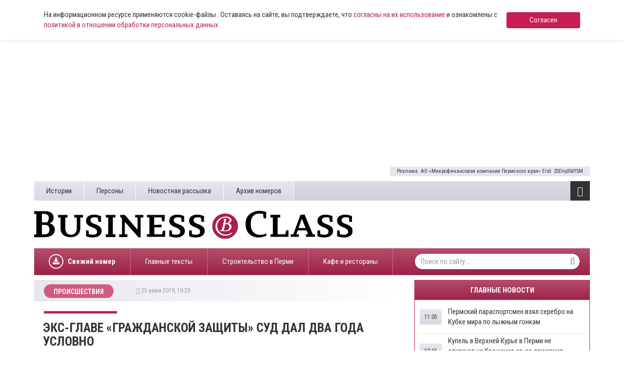

--- FILE ---
content_type: text/html; charset=UTF-8
request_url: https://www.business-class.su/news/2019/06/25/eks-glavu-grazhdanskoi-zashchity-osudili-za-deistviya-pri-ustanovke-sistem-opoveshcheniya-v-krae
body_size: 13747
content:
<!DOCTYPE html>
<html lang="ru">
<head>
    <meta http-equiv="X-UA-Compatible" content="IE=edge">
    <meta charset="UTF-8">
    <meta name="viewport" content="width=device-width, initial-scale=1, minimum-scale=1, maximum-scale=1">
    <meta name="cmsmagazine" content="4cded1965d5047e7c6c245564ac96b0e" />
    <link rel="shortcut icon" href="/favicon.ico" type="image/x-icon"/>
    <link rel="icon" type="image/svg+xml" href="/favicon.svg">
    <meta name="csrf-param" content="_csrf-frontend">
    <meta name="csrf-token" content="DKHYCkRHt1OwpZ1YRt1AYvYdPlHwm8FBXhhT-CUXS7p44-wzcBjeKdzA9jVwjncDoWRZM4nyl3Y2VgSyVHZ-8g==">
    <title>Экс-главе «Гражданской защиты» суд дал два года условно</title>
    
    <!-- Yandex.RTB -->
    <script>window.yaContextCb=window.yaContextCb||[]</script>
    <script src="https://yandex.ru/ads/system/context.js" async></script>

    <script async src="https://widget.sparrow.ru/js/embed.js"></script>
    <meta name="keywords" content="Экс-главе «Гражданской защиты» суд дал два года условно">
<meta name="description" content="Экс-руководитель краевой «Гражданской защиты» Алексей Кулаков признан судом виновным в превышении должностных полномочий.Преступление совершено четыре года назад при заключении госконтрактов на усовер...">
<meta property="og:type" content="article">
<meta property="og:title" content="Экс-главе «Гражданской защиты» суд дал два года условно">
<meta property="og:description" content="Экс-руководитель краевой «Гражданской защиты» Алексей Кулаков признан судом виновным в превышении должностных полномочий.Преступление совершено четыре года назад при заключении госконтрактов на усовер...">
<meta property="og:url" content="https://www.business-class.su/news/2019/06/25/eks-glavu-grazhdanskoi-zashchity-osudili-za-deistviya-pri-ustanovke-sistem-opoveshcheniya-v-krae">
<meta property="og:image" content="https://www.business-class.su/uploads/material/f9/0d/59/f90d59aa1bf452f7de9bbb0d76ceb7a1.jpg">
<meta property="og:locale" content="ru">
<meta property="twitter:card" content="summary_large_image">
<meta property="twitter:site" content="bc_su">
<meta property="twitter:title" content="Экс-главе «Гражданской защиты» суд дал два года условно">
<meta property="twitter:description" content="Экс-руководитель краевой «Гражданской защиты» Алексей Кулаков признан судом виновным в превышении должностных полномочий.Преступление совершено четыре года назад при заключении госконтрактов на усовер...">
<meta property="twitter:image:src" content="https://www.business-class.su/uploads/material/f9/0d/59/f90d59aa1bf452f7de9bbb0d76ceb7a1.jpg">
<link href="/news/2019/06/25/eks-glavu-grazhdanskoi-zashchity-osudili-za-deistviya-pri-ustanovke-sistem-opoveshcheniya-v-krae" rel="canonical">
<link href="/amp/2019/06/25/eks-glavu-grazhdanskoi-zashchity-osudili-za-deistviya-pri-ustanovke-sistem-opoveshcheniya-v-krae" rel="amphtml">
<link href="/assets/f20f0371/css/bootstrap.min.css" rel="stylesheet">
<link href="/assets/fed87bb5/css/font-awesome.min.css" rel="stylesheet">
<link href="/compiled/scss/main.css" rel="stylesheet"></head>
<body>

    
<div class="agree-cookies" id="cookies-accept">
    <div class="container">
        <div class="agree-cookies__wrap">
            <p>
                На информационном ресурсе применяются cookie-файлы . Оставаясь на сайте, вы подтверждаете, что <a href="/pages/soglasie-posetitelya-sayta-na-obrabotku-personalnyh-dannyh">согласны на 
                их использование</a> и ознакомлены с 
                <a href="/pages/policy">политикой в отношении обработки персональных данных</a>
            </p>
            <a class="button" href="#" onclick="acceptCookies(); return false;">Согласен</a>
        </div>
    </div>
</div>



<div class="container">
    <!--noindex-->


            <div 
            class="rennab hidden-xs hidden-sm type-html5 alias-top" 
            data-rennab-mobile="false" 
            data-rennab-uid="686e02c08c58b"
            data-rennab-source="/uploads/html5/MFK mobil 072025/index.html" 
            data-rennab-type="iframe"
            data-rennab-adnotify="Реклама. АО «Микрофинансовая компания Пермского края» Erid: 2SDnjdSdY5M">
        </div>
    
<!--/noindex-->
    
</div>

<!--noindex-->


    
                    <a 
                class="rennab sm hidden-md hidden-lg type-image alias-topmobile" 
                href="/rennab/6875ee56d8ef1" 
                target="_blank"
                data-rennab-mobile="true"
                data-rennab-uid="6875ee56d8ef1"
                data-rennab-source="/uploads/rennab/3bd1e746d7bd9c31ccefb4204622c204.gif" 
                data-rennab-adnotify="Реклама. АО «Микрофинансовая компания Пермского края» Erid: 2SDnjcHvRsm"
                data-rennab-type="image">
                            </a>
        
    
<!--/noindex-->

<div id="bottom-fixed" class="hidden-xs hidden-sm">
    <div class="container">
            </div>
</div>

<header class="container hidden-mobile">
    <div class="top hidden-xs">
        <ul class="pages pull-left"><li><a href="/subjects">Истории</a></li>
<li><a href="/persons">Персоны</a></li>
<li><a href="/pages/novostnaya-rassylka">Новостная рассылка</a></li>
<li><a href="/newspapers">Архив номеров</a></li></ul>
        <div class="toggle pull-right">
            <i class="fa fa-bars fa-lg"></i>            <ul class="categories"><li><a href="/news/politika">Политика</a></li>
<li><a href="/news/ekonomika">Экономика</a></li>
<li><a href="/news/nedvizhimost">Недвижимость</a></li>
<li><a href="/news/gorod">Город</a></li>
<li><a href="/news/business">Бизнес</a></li>
<li><a href="/news/transport">Дороги и транспорт</a></li>
<li><a href="/news/proisshestviya">Происшествия</a></li>
<li><a href="/news/kultura">Культура</a></li>
<li><a href="/news/sport">Спорт</a></li></ul>        </div>

            </div>
    <div class="middle row">
        <div class="left col-xs-12 col-sm-8 col-lg-7">
            <a href="/">
                <img class="logo" src="/images/logo.svg">
            </a>
        </div>

        <div class="col-sm-4 col-lg-4 col-lg-offset-1 hidden-xs">
            <!--
            
<a class="download" href="/uploads/magazine/54b3644c86348701cbcb1b3577006a23.pdf" target="_blank">
    <i class="fa fa-download"></i>    Скачать свежий номер (.pdf)
    <br>
    №22 от
    22 декабря 2025</a>
            <img class="logo-bg" src="/images/logo-bg.png">
        	-->
        	<div style="margin-top: 9px; height: 80px;">
        		        	</div>
        </div>
    </div>

    <div class="bottom hidden-xs">

    	
<ul class="subjects pull-left" >
    <li style="font-weight: bold;">
    	<a href="/uploads/magazine/54b3644c86348701cbcb1b3577006a23.pdf">
    		<div style="display: block; border-radius: 50%; border: 2px solid #fff; width: 30px; height: 30px; float: left; overflow: hidden; position: relative; top: 12px; margin-right: 9px;">
    			<svg aria-hidden="true" focusable="false" data-prefix="fas" data-icon="download" role="img" xmlns="http://www.w3.org/2000/svg" viewBox="0 0 512 512" class="svg-inline--fa fa-download fa-w-16 fa-lg" style="width: 14px; position: absolute; top: 5px; left: 6px;">
    				<path fill="currentColor" d="M216 0h80c13.3 0 24 10.7 24 24v168h87.7c17.8 0 26.7 21.5 14.1 34.1L269.7 378.3c-7.5 7.5-19.8 7.5-27.3 0L90.1 226.1c-12.6-12.6-3.7-34.1 14.1-34.1H192V24c0-13.3 10.7-24 24-24zm296 376v112c0 13.3-10.7 24-24 24H24c-13.3 0-24-10.7-24-24V376c0-13.3 10.7-24 24-24h146.7l49 49c20.1 20.1 52.5 20.1 72.6 0l49-49H488c13.3 0 24 10.7 24 24zm-124 88c0-11-9-20-20-20s-20 9-20 20 9 20 20 20 20-9 20-20zm64 0c0-11-9-20-20-20s-20 9-20 20 9 20 20 20 20-9 20-20z"></path>
    			</svg>
    		</div>
    		Свежий номер
    	</a>
    </li>
</ul>
        <ul class="subjects pull-left"><li><a href="/subject/glavnye-teksty">Главные тексты</a></li>
<li><a href="/subject/stroiteli-i-krizis">Строительство в Перми </a></li>
<li><a href="/subject/novye-kafe-i-restorany">Кафе и рестораны </a></li></ul>
        <form class="search-form pull-right" action="/search" method="get">
            <input name="q" type="text" class="form-control" placeholder="Поиск по сайту..." maxlength="100">
            <i class="fa fa-search"></i>        </form>
    </div>

    <div class="toggle-xs visible-xs">
        <i class="fa fa-bars fa-lg"></i>    </div>

    <div class="menu-xs">
        <ul class="categories"><li><a href="/news/politika">Политика</a></li>
<li><a href="/news/ekonomika">Экономика</a></li>
<li><a href="/news/nedvizhimost">Недвижимость</a></li>
<li><a href="/news/gorod">Город</a></li>
<li><a href="/news/business">Бизнес</a></li>
<li><a href="/news/transport">Дороги и транспорт</a></li>
<li><a href="/news/proisshestviya">Происшествия</a></li>
<li><a href="/news/kultura">Культура</a></li>
<li><a href="/news/sport">Спорт</a></li></ul>        <div class="clearfix"></div>
        <ul class="categories strong"><li><a href="/materials">Все материалы</a></li>
<li><a href="/news">Все новости</a></li></ul>
        <form class="search-form pull-right" action="/search" method="get">
            <input name="q" type="text" class="form-control" placeholder="Поиск по сайту..." maxlength="100">
            <i class="fa fa-search"></i>        </form>

        <ul class="pages"><li><a href="/subjects">Истории</a></li>
<li><a href="/persons">Персоны</a></li>
<li><a href="/pages/novostnaya-rassylka">Новостная рассылка</a></li>
<li><a href="/newspapers">Архив номеров</a></li></ul>    </div>

    <div class="stripe visible-xs-block"></div>
</header>

<div id="content" class="container">
    
<div class="row">
    <div itemscope itemtype="http://schema.org/NewsArticle" class="col-sm-12 col-md-8">
        <meta itemprop="identifier" content="117585" />
        <meta itemprop="datePublished" content="2019-06-25T19:20:11+05:00" />
        <div id="material">
            <div class="heading">
                                    <a class="category" href="/news/proisshestviya">
                        <span >Происшествия</span>
                    </a>
                    <ol style="display:none;" itemscope itemtype="http://schema.org/BreadcrumbList">
                      <li itemprop="itemListElement" itemscope itemtype="http://schema.org/ListItem">
                        <a itemprop="item" href="/news/proisshestviya">
                        <span itemprop="name">Происшествия</span></a>
                        <meta itemprop="position" content="1" />
                      </li>
                    </ol>
                
                <div class="info"><i class="fa fa-clock-o"></i>&nbsp;25 июня 2019, 19:20&nbsp;&nbsp;</div>            </div>

            <div class="stripe hidden-xs"></div>

            <h1 itemprop="headline" content="Экс-главе «Гражданской защиты» суд дал два года условно">Экс-главе «Гражданской защиты» суд дал два года условно</h1>

                            <img src="/uploads/material/f9/0d/59/f90d59aa1bf452f7de9bbb0d76ceb7a1.jpg" alt="Экс-главе «Гражданской защиты» суд дал два года условно">            
                            <div class="visible-xs" style="margin:15px 0;">
                    <!--noindex-->


    <div style="" class="alias-ya-material-inner-mobile"><!-- Yandex.RTB R-A-264423-21 -->
<div id="yandex_rtb_R-A-264423-21"></div>
<script>window.yaContextCb.push(()=>{
	Ya.Context.AdvManager.render({
		"blockId": "R-A-264423-21",
		"renderTo": "yandex_rtb_R-A-264423-21"
	})
})
</script></div>

<!--/noindex-->
                </div>
            
                            <br>
            
            
            <div itemprop="articleBody" class="full-text">
                <p>Экс-руководитель краевой «Гражданской защиты» Алексей Кулаков признан судом виновным в превышении должностных полномочий.</p><p>Преступление совершено четыре года назад при заключении госконтрактов на усовершенствование автоматизированной системы центрального оповещения гражданской обороны. Звуковые комплекс, срабатывающие при ЧС, планировалось установить в Березниках, Губахе, Верещагино, поселке Углеуральском и других территориях Пермского края.</p><p>В качестве подрядной организации было выбрано ООО «НПО «Парма Электроникс». Компания получила за работу более 21 млн рублей, хотя выполнила ее не в полном объеме. Как установлено во время судебного следствия, документы, ставшие основанием для перечисления Минфином подрядчику денег, подписал г-н Кулаков.</p><p>Действиями главы «Гражданской защиты» краевому бюджету причинен ущерб около 1,5 млн рублей. Мужчина приговорен к двум годам лишения свободы условно.</p><p>В прошлом месяце за превышение должностных полномочий осуждена сотрудница службы судебных приставов. Она составила от имени своего коллеги постановление об отмене законного постановления <a href="https://www.business-class.su/news/2019/05/29/v-permi-za-prevyshenie-polnomochii-osudili-sudebnogo-pristava" target="_blank">о наложении ареста на сумму в 5 млн рублей,</a> принадлежащую должнику.<span class="redactor-invisible-space"></span></p>
                            </div>
            
                        <div>
                                            </div>

            <!--noindex-->


    
                    <a 
                class="rennab hidden-xs hidden-sm type-image alias-material-subscribe" 
                href="/rennab/65e957726c47b" 
                target="_blank"
                data-rennab-mobile="false" 
                data-rennab-uid="65e957726c47b"
                data-rennab-source="/uploads/rennab/8c99ae9a7d3c63d1b13e14da31d3d12b.png" 
                data-rennab-adnotify=""
                data-rennab-type="image">
                            </a>
        
    
<!--/noindex-->
            <!--noindex-->


    
                    <a 
                class="rennab sm hidden-md hidden-lg type-image alias-material-subscribe-mob" 
                href="/rennab/65e9574f63e3e" 
                target="_blank"
                data-rennab-mobile="true"
                data-rennab-uid="65e9574f63e3e"
                data-rennab-source="/uploads/rennab/8288ba0f00c5a29c00f2cdd0b7dd0991.png" 
                data-rennab-adnotify=""
                data-rennab-type="image">
                            </a>
        
    
<!--/noindex-->

            
            
                            <div itemprop="about" class="block">
                    <div class="left">
                        Теги:
                    </div>

                    <div class="right">
                                                    <a class="item" href="/tag/%D0%BF%D1%80%D0%B8%D0%B3%D0%BE%D0%B2%D0%BE%D1%80">
                                <span itemprop="name">приговор</span>
                            </a>
                                                    <a class="item" href="/tag/%D1%81%D1%83%D0%B4%D0%B5%D0%B1%D0%BD%D0%BE%D0%B5+%D0%BF%D1%80%D0%BE%D0%B8%D0%B7%D0%B2%D0%BE%D0%B4%D1%81%D1%82%D0%B2%D0%BE">
                                <span itemprop="name">судебное производство</span>
                            </a>
                                                    <a class="item" href="/tag/%D1%87%D1%80%D0%B5%D0%B7%D0%B2%D1%8B%D1%87%D0%B0%D0%B9%D0%BD%D0%B0%D1%8F+%D1%81%D0%B8%D1%82%D1%83%D0%B0%D1%86%D0%B8%D1%8F">
                                <span itemprop="name">чрезвычайная ситуация</span>
                            </a>
                                                    <a class="item" href="/tag/%D0%B3%D1%80%D0%B0%D0%B6%D0%B4%D0%B0%D0%BD%D1%81%D0%BA%D0%B0%D1%8F+%D0%B7%D0%B0%D1%89%D0%B8%D1%82%D0%B0">
                                <span itemprop="name">гражданская защита</span>
                            </a>
                                            </div>
                </div>
            
                        
                                        <!-- Sparrow -->
<script type="text/javascript" data-key="ae2046a8ecbe5458369c0529a93086a5">
    (function(w, a) {
        (w[a] = w[a] || []).push({
            'script_key': 'ae2046a8ecbe5458369c0529a93086a5',
            'settings': {
                'sid': 11639
            }
        });
        if(window['_Sparrow_embed']){
         window['_Sparrow_embed'].initWidgets();
        }
    })(window, '_sparrow_widgets');
</script>
<!-- /Sparrow -->
<div>
	<!-- Yandex.RTB R-A-264423-6 -->
	<div id="yandex_rtb_R-A-264423-6"></div>
	<script type="text/javascript">
	   (function(w, d, n, s, t) {
	       w[n] = w[n] || [];
	       w[n].push(function() {
	           Ya.Context.AdvManager.render({
	               blockId: "R-A-264423-6",
	               renderTo: "yandex_rtb_R-A-264423-6",
	               async: true
	           });
	       });
	       t = d.getElementsByTagName("script")[0];
	       s = d.createElement("script");
	       s.type = "text/javascript";
	       s.src = "//an.yandex.ru/system/context.js";
	       s.async = true;
	       t.parentNode.insertBefore(s, t);
	   })(this, this.document, "yandexContextAsyncCallbacks");
	</script>
</div>
                    </div>
    </div>

    <div class="col-sm-12 col-md-4">
        
<div id="main-news" class="hidden-xs">
    <div class="caption">Главные новости</div>
            <div class="pane">
                            <a class="item" href="/news/2026/01/18/permskii-parasportsmen-vzyal-serebro-na-kubke-mira-po-lyzhnym-gonkam">
                    <div class="title">
                        ​Пермский параспортсмен взял серебро на Кубке мира по лыжным гонкам                    </div>
                    <div class="time">
                                                    11:05                                            </div>
                </a>
                            <a class="item" href="/news/2026/01/18/kupel-v-verhnei-kure-v-permi-ne-otkroyut-na-kreshchenie-iz-za-dvizheniya-lda">
                    <div class="title">
                        ​Купель в Верхней Курье в Перми не откроют на Крещение из-за движения льда                    </div>
                    <div class="time">
                                                    10:15                                            </div>
                </a>
                            <a class="item" href="/news/2026/01/18/v-permi-podgotovili-dokumentaciyu-dlya-prodleniya-ul-kosmonavta-belyaeva-do-prospekta-dekabristov">
                    <div class="title">
                        В Перми подготовили документацию для продления ул. Космонавта Беляева до проспекта Декабристов                    </div>
                    <div class="time">
                                                    08:30                                            </div>
                </a>
                            <a class="item" href="/news/2026/01/17/na-vyezde-s-ul-lokomotivnoi-na-ploshchad-gaidara-vklyuchat-svetofor">
                    <div class="title">
                        На выезде с ул. Локомотивной на площадь Гайдара включат светофор                    </div>
                    <div class="time">
                                                    17 янв                                            </div>
                </a>
                            <a class="item" href="/news/2026/01/17/v-permi-skonchalis-advokaty-aleksandr-dorofeev-i-igor-sursyakov">
                    <div class="title">
                        В Перми скончались адвокаты Александр Дорофеев и Игорь Сурсяков                    </div>
                    <div class="time">
                                                    17 янв                                            </div>
                </a>
                    </div>
            <div class="pane">
                            <a class="item" href="/news/2026/01/17/na-esplanade-proidet-ledovoe-shou-s-uchastiem-olimpiiskih-chempionov">
                    <div class="title">
                        На эспланаде пройдет ледовое шоу с участием олимпийских чемпионов                    </div>
                    <div class="time">
                                                    17 янв                                            </div>
                </a>
                            <a class="item" href="/news/2026/01/17/v-permi-prekratil-rabotu-kompensacionnyi-marshrut-iz-industrialnogo-raiona-do-cuma">
                    <div class="title">
                        В Перми прекратил работу компенсационный маршрут из Индустриального района до ЦУМа                    </div>
                    <div class="time">
                                                    17 янв                                            </div>
                </a>
                            <a class="item" href="/news/2026/01/17/v-permi-izmenitsya-rabota-neskolkih-marshrutov-gorodskogo-transporta">
                    <div class="title">
                        В Перми изменится работа нескольких маршрутов городского транспорта                    </div>
                    <div class="time">
                                                    17 янв                                            </div>
                </a>
                            <a class="item" href="/news/2026/01/16/nekommercheskie-organizacii-iz-prikamya-poluchat-84-mln-rublei-na-realizaciyu-socialnyh-proektov">
                    <div class="title">
                        Некоммерческие организации из Прикамья получат 84 млн рублей на реализацию социальных проектов                    </div>
                    <div class="time">
                                                    16 янв                                            </div>
                </a>
                            <a class="item" href="/news/2026/01/16/v-kondratovo-vremenno-perestanut-obsluzhivat-ostanovku-v-napravlenii-centra-permi">
                    <div class="title">
                        В Кондратово временно перестанут обслуживать остановку в направлении центра Перми                    </div>
                    <div class="time">
                                                    16 янв                                            </div>
                </a>
                    </div>
            <div class="pane">
                            <a class="item" href="/news/2026/01/16/bolee-650-zhilyh-pomeshchenii-privatizirovano-v-permi-v-techenie-2025-goda">
                    <div class="title">
                        Более 650 жилых помещений приватизировано в Перми в течение 2025 года                    </div>
                    <div class="time">
                                                    16 янв                                            </div>
                </a>
                            <a class="item" href="/news/2026/01/16/sobstvennikam-zdanii-na-gostevom-marshrute-prigrozili-krupnymi-shtrafami">
                    <div class="title">
                        Собственникам зданий на «Гостевом маршруте» пригрозили крупными штрафами                    </div>
                    <div class="time">
                                                    16 янв                                            </div>
                </a>
                            <a class="item" href="/news/2026/01/16/v-byvshem-dolgostroe-kamskoi-doliny-v-permi-otkroetsya-kafe-bystrogo-pitaniya-federalnoi-seti">
                    <div class="title">
                        В бывшем долгострое Камской долины в Перми откроется кафе быстрого питания федеральной сети                    </div>
                    <div class="time">
                                                    16 янв                                            </div>
                </a>
                            <a class="item" href="/news/2026/01/16/v-permi-zakryvaetsya-restoran-gruzinskoi-kuhni-prorabotavshii-bolee-10-let">
                    <div class="title">
                        В Перми закрывается ресторан грузинской кухни, проработавший более 10 лет                    </div>
                    <div class="time">
                                                    16 янв                                            </div>
                </a>
                            <a class="item" href="/news/2026/01/16/sverdlovskaya-zheleznaya-doroga-vyplatila-26-mlrd-rublei-nalogov-v-byudzhet-prikamya-v-2025-godu">
                    <div class="title">
                        Свердловская железная дорога выплатила 2,6 млрд рублей налогов в бюджет Прикамья в 2025 году                    </div>
                    <div class="time">
                                                    16 янв                                            </div>
                </a>
                    </div>
            <div class="pane">
                            <a class="item" href="/news/2026/01/16/noch-na-16-yanvarya-stala-samoi-holodnoi-v-permskom-krae-s-nachala-goda">
                    <div class="title">
                        Ночь на 16 января стала самой холодной в Пермском крае с начала года                    </div>
                    <div class="time">
                                                    16 янв                                            </div>
                </a>
                            <a class="item" href="/news/2026/01/16/minimushchestva-permskogo-kraya-obyavilo-torgi-po-15-izyatym-selhozuchastkam">
                    <div class="title">
                        Минимущества Пермского края объявило торги по 15 изъятым сельхозучасткам                    </div>
                    <div class="time">
                                                    16 янв                                            </div>
                </a>
                            <a class="item" href="/news/2026/01/16/na-uchastke-ulicy-stroitelei-v-permi-zavershaetsya-formirovanie-osnovnogo-hoda-dorogi">
                    <div class="title">
                        На участке улицы Строителей в Перми завершается формирование основного хода дороги                    </div>
                    <div class="time">
                                                    16 янв                                            </div>
                </a>
                            <a class="item" href="/news/2026/01/16/eshche-36-dogovorov-kompleksnogo-razvitiya-mogut-zaklyuchit-v-permskom-krae-v-blizhaishee-vremya">
                    <div class="title">
                        Еще 36 договоров комплексного развития территорий планируют заключить в Пермском крае                    </div>
                    <div class="time">
                                                    16 янв                                            </div>
                </a>
                            <a class="item" href="/news/2026/01/16/v-permi-v-magazinah-federalnoi-seti-poyavyatsya-ramennye">
                    <div class="title">
                        В Перми в магазинах федеральной сети появятся раменные                    </div>
                    <div class="time">
                                                    16 янв                                            </div>
                </a>
                    </div>
            <div class="pane">
                            <a class="item" href="/news/2026/01/15/na-kreshchenie-v-permi-obustroyat-tri-mesta-dlya-kupaniya">
                    <div class="title">
                        ​На Крещение в Перми обустроят три места для купания                    </div>
                    <div class="time">
                                                    15 янв                                            </div>
                </a>
                            <a class="item" href="/news/2026/01/15/na-shosse-kosmonavtov-nachalsya-demontazh-puteprovoda-u-moriona">
                    <div class="title">
                        На шоссе Космонавтов начался демонтаж путепровода у «Мориона»                    </div>
                    <div class="time">
                                                    15 янв                                            </div>
                </a>
                            <a class="item" href="/news/2026/01/15/trafik-na-mezhdunarodnyh-reisah-v-permskom-aeroportu-vyros-na-369">
                    <div class="title">
                        ​Трафик на международных рейсах в Пермском аэропорту вырос на 36,9 %                    </div>
                    <div class="time">
                                                    15 янв                                            </div>
                </a>
                            <a class="item" href="/news/2026/01/15/permstat-srednyaya-zarplata-v-permskom-krae-vyrosla-do-808-tys-rublei">
                    <div class="title">
                        ​Пермьстат: средняя зарплата в Пермском крае выросла до 80,8 тыс. рублей                    </div>
                    <div class="time">
                                                    15 янв                                            </div>
                </a>
                            <a class="item" href="/news/2026/01/15/federalnyi-riteiler-mozhet-otkryt-diskauntery-pod-byvshim-nazvaniem-permskoi-seti-semya">
                    <div class="title">
                        ​Федеральный ритейлер может открыть дискаунтеры под бывшим названием пермской сети «СемьЯ»                    </div>
                    <div class="time">
                                                    15 янв                                            </div>
                </a>
                    </div>
            <div class="pane">
                            <a class="item" href="/news/2026/01/15/vlasti-planiruyut-zaklyuchit-koncessionnoe-soglashenie-o-stroitelstve-tretego-mosta-v-permi">
                    <div class="title">
                        Власти планируют заключить концессионное соглашение о строительстве третьего моста в Перми                    </div>
                    <div class="time">
                                                    15 янв                                            </div>
                </a>
                            <a class="item" href="/news/2026/01/15/analitiki-rasskazali-o-samyh-vysokooplachivaemyh-vakansiyah-v-permskom-krae-v-novom-godu">
                    <div class="title">
                        ​Аналитики рассказали о самых высокооплачиваемых вакансиях в Пермском крае в новом году                    </div>
                    <div class="time">
                                                    15 янв                                            </div>
                </a>
                            <a class="item" href="/news/2026/01/15/v-vyhodnye-meteorologi-prognoziruyut-poteplenie-posle-30-gradusnyh-morozov-v-permskom-krae">
                    <div class="title">
                        В выходные метеорологи прогнозируют потепление после 30-градусных морозов в Пермском крае                    </div>
                    <div class="time">
                                                    15 янв                                            </div>
                </a>
                            <a class="item" href="/news/2026/01/15/elektrosetevoi-kompleks-dobryanki-i-krasnokamska-vykupil-novyi-vladelec">
                    <div class="title">
                        ​Электросетевой комплекс Добрянки и Краснокамска выкупил новый владелец                    </div>
                    <div class="time">
                                                    15 янв                                            </div>
                </a>
                            <a class="item" href="/news/2026/01/15/s-nachala-yanvarya-v-permskom-krae-vyrosla-cena-avtomobilnogo-topliva">
                    <div class="title">
                        ​С начала января в Пермском крае выросла цена автомобильного топлива                    </div>
                    <div class="time">
                                                    15 янв                                            </div>
                </a>
                    </div>
        <div class="control">
        <span class="prev"><i class="fa fa-caret-left"></i></span>
        <span class="counter">1</span> / <small>6</small>
        <span class="next"><i class="fa fa-caret-right"></i></span>
        <a class="all" href="/news">Все новости <i class="fa fa-chevron-right"></i></a>
    </div>
</div>

        <!--noindex-->


    
                    <a 
                class="rennab hidden-xs hidden-sm type-image alias-right" 
                href="/rennab/65f1358ce6fe6" 
                target="_blank"
                data-rennab-mobile="false" 
                data-rennab-uid="65f1358ce6fe6"
                data-rennab-source="/uploads/rennab/70b473190c75ec2d747fefebef604091.png" 
                data-rennab-adnotify=""
                data-rennab-type="image">
                            </a>
        
    
<!--/noindex-->
        
        
<div class="block-news">
    <div class="caption">Новости компаний</div>
            <a class="item" href="/news/2026/01/16/bank-uralsib-v-top-10-reitinga-ipotechnyh-bankov-za-11-mesyacev" rel="nofollow">
            <img src="/uploads/thumbnail/e8/86/5b/e8865ba80c3c2c32bbdf7c9828b68c1a.jpg" alt="​Банк Уралсиб – в Топ-10 рейтинга ипотечных банков за 11 месяцев" loading="lazy" data-object-fit="cover">
            <div class="title">
                ​Банк Уралсиб – в Топ-10 рейтинга ипотечных банков за 11 месяцев            </div>
            <div class="info"><i class="fa fa-clock-o"></i>&nbsp;16 января 2026, 17:40&nbsp;&nbsp;<nobr><i class="fa fa-eye"></i>&nbsp;310</nobr></div>        </a>
            <a class="item" href="/news/2026/01/16/karta-pochetnyi-pensioner-uralsiba-v-top-3-luchshih-pensionnyh-kart" rel="nofollow">
            <img src="/uploads/thumbnail/c7/c8/68/c7c8688d406e5db8d6641089b24a86bb.jpg" alt="​Карта «Почетный пенсионер» Уралсиба – в Топ-3 лучших пенсионных карт" loading="lazy" data-object-fit="cover">
            <div class="title">
                ​Карта «Почетный пенсионер» Уралсиба – в Топ-3 лучших пенсионных карт            </div>
            <div class="info"><i class="fa fa-clock-o"></i>&nbsp;16 января 2026, 11:50&nbsp;&nbsp;<nobr><i class="fa fa-eye"></i>&nbsp;376</nobr></div>        </a>
            <a class="item" href="/news/2026/01/15/vtb-rossiyane-ostavlyali-bolshe-chaevyh-na-novogodnih-prazdnikah" rel="nofollow">
            <img src="/uploads/thumbnail/be/27/29/be2729c1961f460003f41bc5443ff878.jpg" alt="ВТБ: россияне оставляли больше чаевых на новогодних праздниках " loading="lazy" data-object-fit="cover">
            <div class="title">
                ВТБ: россияне оставляли больше чаевых на новогодних праздниках             </div>
            <div class="info"><i class="fa fa-clock-o"></i>&nbsp;15 января 2026, 17:20&nbsp;&nbsp;<nobr><i class="fa fa-eye"></i>&nbsp;469</nobr></div>        </a>
    </div>
<a class="all-link" href="/companynews">Все новости компаний <i class="fa fa-chevron-right"></i></a>                
        <!--noindex-->


    <div style="" class="alias-ya-right"><!-- Yandex.RTB R-A-264423-4 -->
        <div id="yandex_rtb_R-A-264423-4" style="margin-bottom: 15px;"></div>
        <script type="text/javascript">
           (function(w, d, n, s, t) {
               w[n] = w[n] || [];
               w[n].push(function() {
                   Ya.Context.AdvManager.render({
                       blockId: "R-A-264423-4",
                       renderTo: "yandex_rtb_R-A-264423-4",
                       async: true
                   });
               });
               t = d.getElementsByTagName("script")[0];
               s = d.createElement("script");
               s.type = "text/javascript";
               s.src = "//an.yandex.ru/system/context.js";
               s.async = true;
               t.parentNode.insertBefore(s, t);
           })(this, this.document, "yandexContextAsyncCallbacks");
        </script></div>

<!--/noindex-->

        <div class="hidden-xs">
            
<div class="block-news">
    <div class="caption">Выбор редакции</div>
            <a class="item" href="/news/2025/11/24/pokupok-menshe-dosuga-bolshe-kak-menyaetsya-poseshchaemost-torgovyh-centrov-permi">
            <img src="/uploads/thumbnail/20/98/17/209817a3547bc57a6707e27fc56ff024.jpg" alt="Покупок меньше, досуга больше: как меняется посещаемость торговых центров Перми" loading="lazy" data-object-fit="cover">
            <div class="title">
                Покупок меньше, досуга больше: как меняется посещаемость торговых центров Перми            </div>
            <div class="info"><i class="fa fa-clock-o"></i>&nbsp;24 ноября 2025, 07:00&nbsp;&nbsp;</div>        </a>
            <a class="item" href="/news/2025/11/26/na-polnuyu-tatushku-v-permi-vyroslo-chislo-tatu-salonov">
            <img src="/uploads/thumbnail/44/f8/49/44f849748c5ee8c189f7c5a351d8b912.jpg" alt="На полную татушку. В Перми выросло число тату-салонов" loading="lazy" data-object-fit="cover">
            <div class="title">
                На полную татушку. В Перми выросло число тату-салонов            </div>
            <div class="info"><i class="fa fa-clock-o"></i>&nbsp;26 ноября 2025, 07:00&nbsp;&nbsp;</div>        </a>
            <a class="item" href="/news/2025/12/03/stabilnost-kraya-v-razvitii-proizvodstv-bolshoe-intervyu-s-dmitriem-mahoninym">
            <img src="/uploads/thumbnail/26/35/db/2635dbbbe08b1e4e7dce4cd4cd78a54e.jpg" alt="Стабильность края – в развитии производств. Большое интервью с Дмитрием Махониным" loading="lazy" data-object-fit="cover">
            <div class="title">
                Стабильность края – в развитии производств. Большое интервью с Дмитрием Махониным            </div>
            <div class="info"><i class="fa fa-clock-o"></i>&nbsp;03 декабря 2025, 07:00&nbsp;&nbsp;</div>        </a>
    </div>
            
<div id="block-info">
    <img src="/images/logo-wide.png">
    <div class="item">
        <i class="fa fa-envelope-o"></i>        <a href="mailto:info@business-class.su ">info@business-class.su</a>
    </div>
    <div class="item">
        <i class="fa fa-phone"></i>        +7 (922) 371-30-28
    </div>
        <div class="social">
        <a href="https://t.me/businessclassnews" target="_blank"><i class="fa fa-telegram"></i></a>
        <a href="https://vk.com/gazetabc" target="_blank"><i class="fa fa-vk"></i></a>
                <a href="https://ok.ru/gazetabc" target="_blank"><i class="fa fa-odnoklassniki"></i></a>
        <a href="/rss" target="_blank"><i class="fa fa-rss"></i></a>
    </div>
</div>
        </div>
    </div>
</div>
</div>

<div class="container visible-xs">
    <ul class="categories-xs"><li><a href="/news/politika">Политика</a></li>
<li><a href="/news/ekonomika">Экономика</a></li>
<li><a href="/news/nedvizhimost">Недвижимость</a></li>
<li><a href="/news/gorod">Город</a></li>
<li><a href="/news/business">Бизнес</a></li>
<li><a href="/news/transport">Дороги и транспорт</a></li>
<li><a href="/news/proisshestviya">Происшествия</a></li>
<li><a href="/news/kultura">Культура</a></li>
<li><a href="/news/sport">Спорт</a></li></ul></div>

<footer class="container">
    <div class="stripe visible-xs-block"></div>

    <div class="top hidden-xs">

        <ul class="subjects pull-left"><li><a href="/subject/glavnye-teksty">Главные тексты</a></li>
<li><a href="/subject/stroiteli-i-krizis">Строительство в Перми </a></li>
<li><a href="/subject/novye-kafe-i-restorany">Кафе и рестораны </a></li></ul>
        <form class="search-form pull-right" action="site/search" method="get">
            <input name="q" type="text" class="form-control" placeholder="Поиск по сайту..." maxlength="100">
            <i class="fa fa-search"></i>        </form>
    </div>

    <div class="middle row">
        <div class="left col-xs-8 col-sm-6">
            <a href="/">
                <img class="logo" src="/images/logo-wide.png">
            </a>
        </div>

        <div class="right col-xs-12 col-sm-6">
            2004-2026, Business Class, <a href="/uploads/documents/vypiska.pdf">Выписка из реестра зарегистрированных СМИ</a> по состоянию на 29.08.2018 (интернет-сайт), <a href="/uploads/docs/sviditelstvo.pdf" target="_blank">свидетельство СМИ ПИ59-1143</a> от 07.02.2017 (газета)<br>ООО “Центр деловой информации”<br/>
            На информационном ресурсе применяются <a href="https://www.business-class.su/pages/uvedomlenie-ob-ispolzovanii-rekomendatelnyh-tehnologij">рекомендательные технологии</a> (информационные технологии предоставления информации на основе сбора, систематизации и анализа сведений, относящихся к предпочтениям пользователей сети «Интернет», находящихся на территории Российской Федерации).
        </div>
    </div>

    <div class="bottom">
        <hr>

        <div class="row">
            <div class="col-xs-6 col-sm-2">
                <a href="/pages/desk">Редакция</a>
            </div>

            <div class="col-xs-6 col-sm-3">
                <a href="/pages/ob-izdanii">Об издании</a>
            </div>

            <div class="col-xs-6 col-sm-3">
                <a href="/pages/reklama-v-business-class">Реклама в Business Class</a>
            </div>

            <!--
            <div class="col-xs-6 col-sm-3">
                <a href="/pages/reklama-v-gazete-business-class">Реклама в газете</a>
            </div>
            -->
            <!--
            <div class="col-xs-6 col-sm-4">
                <a href="/pages/reklama-na-sajte">Реклама на сайте</a>
            </div>
            -->
        </div>

        <hr>

        <div class="row">
             <div class="col-xs-6 col-sm-2">
                <a href="/pages/policy">Политика в отношении обработки персональных данных</a>
            </div>

            <div class="col-xs-6 col-sm-3">
                <a href="/pages/uslovija-ispolzovanija-materialov">Условия использования материалов</a>
            </div>

            <div class="col-xs-6 col-sm-3">
                <a href="/pages/soglasie-posetitelya-sayta-na-obrabotku-personalnyh-dannyh">
                    Согласие на обработку данных
                </a>
            </div>
        </div>
		
		 <hr>
		

        <div class="row">
            <div class="social col-xs-12">
                <a href="https://t.me/businessclassnews" target="_blank"><i class="fa fa-telegram"></i></a>
                <a href="https://vk.com/gazetabc" target="_blank"><i class="fa fa-vk"></i></a>
                                                                <a href="https://ok.ru/gazetabc" target="_blank"><i class="fa fa-odnoklassniki"></i></a>
                <a href="/rss" target="_blank"><i class="fa fa-rss"></i></a>
            </div>

            <div class="col-xs-12 col-sm-5 small">
                <a href="http://agincom.ru" target="_blank">Разработка сайтов в Перми<br>«Агентство Интернет Коммуникаций»</a>
            </div>
            <div class="col-xs-12 col-sm-3"></div>
            <!--
            <div class="col-xs-12 col-sm-4 ">
                <p><a href="/mediakit">Медиакит</a></p>
            </div>
            -->

            <div class="col-xs-12">
  <div class="pull-left" style="padding:0;">
<!-- Yandex.Metrika informer --> <a href="https://metrika.yandex.ru/stat/?id=1275673&amp;from=informer" target="_blank" rel="nofollow"><img src="https://informer.yandex.ru/informer/1275673/3_1_FFFFFFFF_EFEFEFFF_0_pageviews" style="width:88px; height:31px; border:0;" alt="Яндекс.Метрика" title="Яндекс.Метрика: данные за сегодня (просмотры, визиты и уникальные посетители)" class="ym-advanced-informer" data-cid="1275673" data-lang="ru" /></a> <!-- /Yandex.Metrika informer -->
<!-- Yandex.Metrika counter --> <script type="text/javascript" > (function (d, w, c) { (w[c] = w[c] || []).push(function() { try { w.yaCounter1275673 = new Ya.Metrika2({ id:1275673, clickmap:true, trackLinks:true, accurateTrackBounce:true, webvisor:true }); } catch(e) { } }); var n = d.getElementsByTagName("script")[0], s = d.createElement("script"), f = function () { n.parentNode.insertBefore(s, n); }; s.type = "text/javascript"; s.async = true; s.src = "https://mc.yandex.ru/metrika/tag.js"; if (w.opera == "[object Opera]") { d.addEventListener("DOMContentLoaded", f, false); } else { f(); } })(document, window, "yandex_metrika_callbacks2"); </script> <noscript><div><img src="https://mc.yandex.ru/watch/1275673" style="position:absolute; left:-9999px;" alt="" /></div></noscript> <!-- /Yandex.Metrika counter -->

  
<!--LiveInternet counter--><script type="text/javascript">document.write('<a href="//www.liveinternet.ru/click" '+'target="_blank"><img src="//counter.yadro.ru/hit?t14.6;r'+escape(document.referrer)+((typeof(screen)=='undefined')?'':';s'+screen.width+'*'+screen.height+'*'+(screen.colorDepth?screen.colorDepth:screen.pixelDepth))+';u'+escape(document.URL)+';h'+escape(document.title.substring(0,150))+';'+Math.random()+'" alt="" title="LiveInternet: показано число просмотров за 24'+' часа, посетителей за 24 часа и за сегодня" '+'border="0" width="88" height="31"><\/a>')
</script><!--/LiveInternet-->
</div>
<style>
  .restrict-content {
    display: none;
    position: absolute;
    bottom: 40px;
    background: #fff;
    border-radius: 10px;
    box-shadow: 1px 1px 20px rgba(0,0,0, 0.2);
    padding: 20px;
    width:240px;
    margin-left: -100px;
    opacity: 0;
    transition: all ease-in 0.2s 0.4s;
  }
  .restrict-content p {
    font-size: 12px;
    line-height: 16px;
  }
  .restrict-hover:hover .restrict-content, .restrict-hover:focus .restrict-content {
    display: block;
    opacity: 1;
  }
</style>
<div class="pull-left restrict-hover" style="padding:0; padding-left: 15px; position: relative;">
  <img src="/images/agestrict.jpg" />
  <div class="restrict-content">
    <p>
      Информация о возрастных ограничениях в отношении информационной продукции, подлежащая распространению на основании норм Федерального закона «О защите детей от информации, причиняющей вред их здоровью и развитию».
    </p>
    <p style="margin-bottom: 0;">
      Некоторые материалы настоящего раздела могут содержать информацию, запрещенную для лиц младше 16 лет. 
    </p>
  </div>
</div>


<script type="text/javascript">!function(){var t=document.createElement("script");t.type="text/javascript",t.async=!0,t.src="https://vk.com/js/api/openapi.js?157",t.onload=function(){VK.Retargeting.Init("VK-RTRG-237349-bXQnH"),VK.Retargeting.Hit()},document.head.appendChild(t)}();</script><noscript><img src="https://vk.com/rtrg?p=VK-RTRG-237349-bXQnH" style="position:fixed; left:-999px;" alt=""/></noscript>

<script src="https://cdn.jsdelivr.net/npm/js-cookie@2/src/js.cookie.min.js"></script></div>
        </div>
    </div>
</footer>

    <!--noindex-->


    <div style="" class="alias-ya-floor-ad"><!-- Yandex.RTB R-A-264423-16 -->
<script>window.yaContextCb.push(()=>{
	Ya.Context.AdvManager.render({
		"blockId": "R-A-264423-16",
		"type": "floorAd"
	})
})
</script></div>

<!--/noindex-->

<script src="/assets/9f8d9f7/jquery.min.js"></script>
<script src="/assets/e5490b6f/yii.js"></script>
<script src="/js/main.js" async="async"></script>
<script src="/js/polyfill.js" async="async"></script>
<script>jQuery(function ($) {
    acceptCookies = function(e) {
        $.ajax({
            url: '/ajax/acceptcookies',
            cache: false,
            success: function(data) {
                $("#cookies-accept").fadeOut();
            },
        });
        return false;
    }
});</script></body>
</html>
